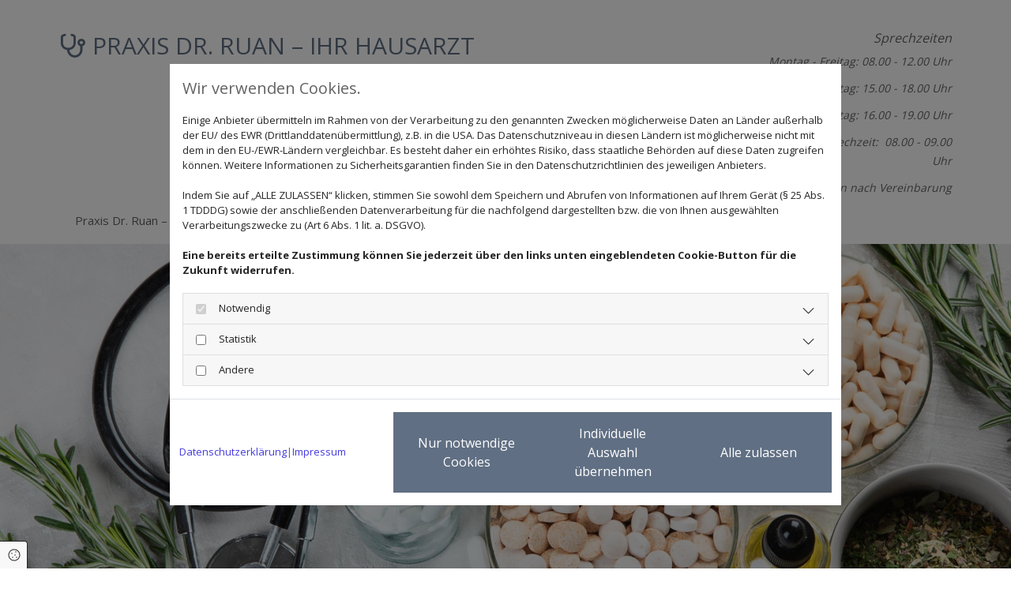

--- FILE ---
content_type: text/html; charset=UTF-8
request_url: https://www.dr-ruan.de/dr-ruan
body_size: 12050
content:
<!DOCTYPE html>
<html lang="de">

<head>
    <meta charset="utf-8">
    <meta name="viewport" content="width=device-width, initial-scale=1, shrink-to-fit=no">
    <script type="application/ld+json">{"@context":"https:\/\/schema.org","@type":"WebPage","name":"Dr. Ruan","dateModified":"2024-07-05T10:51:14+02:00","url":"https:\/\/www.dr-ruan.de\/dr-ruan","description":"Facharzt f\u00fcr Allgemeinmedizin und Experte f\u00fcr Traditionelle Chinesische Medizin, Naturheilverfahren, Chirotherapie, Akupunktur & Haus\u00e4rztliche Versorgung.","keywords":"Dr. Ruan - [company.name]","isPartOf":{"@type":"WebPage","name":"Praxis Dr. Ruan \u2013 Ihr Hausarzt","url":"https:\/\/www.dr-ruan.de"}}</script><meta property="title" content="Ihr Hausarzt in Detmold | Dr. med. Jian Ruan" /><meta name="description" content="Facharzt für Allgemeinmedizin und Experte für Traditionelle Chinesische Medizin, Naturheilverfahren, Chirotherapie, Akupunktur & Hausärztliche Versorgung."/><meta name="keywords" content="Dr. Ruan - Dr. med. Jian Ruan Facharzt für Allgemeinmedizin"/><meta property="og:type" content="website" /><meta property="og:title" content="Ihr Hausarzt in Detmold | Dr. med. Jian Ruan" /><meta property="og:description" content="Facharzt für Allgemeinmedizin und Experte für Traditionelle Chinesische Medizin, Naturheilverfahren, Chirotherapie, Akupunktur & Hausärztliche Versorgung."/><meta name="twitter:card" content="summary" /><link rel="canonical" href="https://www.dr-ruan.de/dr-ruan" /><meta property="og:url" content="https://www.dr-ruan.de/dr-ruan" /><meta name="google-site-verification" content="fQ1Rl2m9TaW-52QehTCHw4PumclCWnK7Zonvx1TCBVw" />
    <title>Ihr Hausarzt in Detmold | Dr. med. Jian Ruan</title>
            <link rel="stylesheet" href="/static/builds/vendor-v2.css?id=69e2847aaa60a35046d2b8ee922cbc1d"/>
            <link rel="stylesheet" href="/static/builds/site.css?id=b93ed29c9e53a8e63a4dafa897e8654e"/>
                <link rel="Shortcut Icon" type="image/x-icon" href="https://assets.coco-online.de/44961720169469-mGCAjrah/favicon.png"/>
        <link rel="dns-prefetch" href="https://assets.coco-online.de">
    <link rel="preconnect" href="https://assets.coco-online.de" crossorigin>
    <style>
        @font-face { font-family: 'Open Sans'; font-style: normal; font-weight: 400; font-stretch: 100%; font-display: swap; src: url(/assets/static/fonts/open-sans/3fd9641d66480d1544a6698696362d68.woff2) format('woff2'); unicode-range: U+0460-052F, U+1C80-1C88, U+20B4, U+2DE0-2DFF, U+A640-A69F, U+FE2E-FE2F; } @font-face { font-family: 'Open Sans'; font-style: normal; font-weight: 400; font-stretch: 100%; font-display: swap; src: url(/assets/static/fonts/open-sans/ce0ce25f5e664d2e3bdbada5cdb5bb00.woff2) format('woff2'); unicode-range: U+0301, U+0400-045F, U+0490-0491, U+04B0-04B1, U+2116; } @font-face { font-family: 'Open Sans'; font-style: normal; font-weight: 400; font-stretch: 100%; font-display: swap; src: url(/assets/static/fonts/open-sans/e912872f5f50091014121901bb1d5b7d.woff2) format('woff2'); unicode-range: U+1F00-1FFF; } @font-face { font-family: 'Open Sans'; font-style: normal; font-weight: 400; font-stretch: 100%; font-display: swap; src: url(/assets/static/fonts/open-sans/7c2116e6ddf006838f14ea54e74bfbd6.woff2) format('woff2'); unicode-range: U+0370-03FF; } @font-face { font-family: 'Open Sans'; font-style: normal; font-weight: 400; font-stretch: 100%; font-display: swap; src: url(/assets/static/fonts/open-sans/7e2136113e38e6e9470ac64a5c167510.woff2) format('woff2'); unicode-range: U+0590-05FF, U+200C-2010, U+20AA, U+25CC, U+FB1D-FB4F; } @font-face { font-family: 'Open Sans'; font-style: normal; font-weight: 400; font-stretch: 100%; font-display: swap; src: url(/assets/static/fonts/open-sans/f4f1f72a28b25a65a08dbcddde604a60.woff2) format('woff2'); unicode-range: U+0302-0303, U+0305, U+0307-0308, U+0330, U+0391-03A1, U+03A3-03A9, U+03B1-03C9, U+03D1, U+03D5-03D6, U+03F0-03F1, U+03F4-03F5, U+2034-2037, U+2057, U+20D0-20DC, U+20E1, U+20E5-20EF, U+2102, U+210A-210E, U+2110-2112, U+2115, U+2119-211D, U+2124, U+2128, U+212C-212D, U+212F-2131, U+2133-2138, U+213C-2140, U+2145-2149, U+2190, U+2192, U+2194-21AE, U+21B0-21E5, U+21F1-21F2, U+21F4-2211, U+2213-2214, U+2216-22FF, U+2308-230B, U+2310, U+2319, U+231C-2321, U+2336-237A, U+237C, U+2395, U+239B-23B6, U+23D0, U+23DC-23E1, U+2474-2475, U+25AF, U+25B3, U+25B7, U+25BD, U+25C1, U+25CA, U+25CC, U+25FB, U+266D-266F, U+27C0-27FF, U+2900-2AFF, U+2B0E-2B11, U+2B30-2B4C, U+2BFE, U+FF5B, U+FF5D, U+1D400-1D7FF, U+1EE00-1EEFF; } @font-face { font-family: 'Open Sans'; font-style: normal; font-weight: 400; font-stretch: 100%; font-display: swap; src: url(/assets/static/fonts/open-sans/261a002a08bf9fae68ed3c935db798a4.woff2) format('woff2'); unicode-range: U+0001-000C, U+000E-001F, U+007F-009F, U+20DD-20E0, U+20E2-20E4, U+2150-218F, U+2190, U+2192, U+2194-2199, U+21AF, U+21E6-21F0, U+21F3, U+2218-2219, U+2299, U+22C4-22C6, U+2300-243F, U+2440-244A, U+2460-24FF, U+25A0-27BF, U+2800-28FF, U+2921-2922, U+2981, U+29BF, U+29EB, U+2B00-2BFF, U+4DC0-4DFF, U+FFF9-FFFB, U+10140-1018E, U+10190-1019C, U+101A0, U+101D0-101FD, U+102E0-102FB, U+10E60-10E7E, U+1D2E0-1D37F, U+1F000-1F0FF, U+1F100-1F10C, U+1F110-1F16C, U+1F170-1F190, U+1F19B-1F1AC, U+1F30D-1F30F, U+1F315, U+1F31C, U+1F31E, U+1F320-1F32C, U+1F336, U+1F378, U+1F37D, U+1F382, U+1F393-1F39F, U+1F3A7-1F3A8, U+1F3AC-1F3AF, U+1F3C2, U+1F3C4-1F3C6, U+1F3CA-1F3CE, U+1F3D4-1F3E0, U+1F3ED, U+1F3F1-1F3F3, U+1F3F5-1F3F7, U+1F408, U+1F415, U+1F41F, U+1F426, U+1F43F, U+1F441-1F442, U+1F444, U+1F446-1F449, U+1F44C-1F44E, U+1F453, U+1F46A, U+1F47D, U+1F4A3, U+1F4B0, U+1F4B3, U+1F4B9, U+1F4BB, U+1F4BF, U+1F4C8-1F4CB, U+1F4D6, U+1F4DA, U+1F4DF, U+1F4E3-1F4E6, U+1F4EA-1F4ED, U+1F4F7, U+1F4F9-1F4FB, U+1F4FD-1F4FE, U+1F503, U+1F507-1F50B, U+1F50D, U+1F512-1F513, U+1F53E-1F54A, U+1F54F-1F579, U+1F57B-1F594, U+1F597-1F5A3, U+1F5A5-1F5FA, U+1F610, U+1F650-1F67F, U+1F687, U+1F68D, U+1F691, U+1F694, U+1F698, U+1F6AD, U+1F6B2, U+1F6B9-1F6BA, U+1F6BC, U+1F6C6-1F6CB, U+1F6CD-1F6CF, U+1F6D3-1F6D7, U+1F6E0-1F6EA, U+1F6F0-1F6F3, U+1F6F7-1F6FC, U+1F700-1F7FF, U+1F800-1F80B, U+1F810-1F847, U+1F850-1F859, U+1F860-1F887, U+1F890-1F8AD, U+1F8B0-1F8B1, U+1F93B, U+1F946, U+1F984, U+1F996, U+1F9E9, U+1FA00-1FA6F, U+1FA70-1FA74, U+1FA78-1FA7A, U+1FA80-1FA86, U+1FA90-1FAA8, U+1FAB0-1FAB6, U+1FAC0-1FAC2, U+1FAD0-1FAD6, U+1FB00-1FBFF; } @font-face { font-family: 'Open Sans'; font-style: normal; font-weight: 400; font-stretch: 100%; font-display: swap; src: url(/assets/static/fonts/open-sans/9181a47634f0efdfa9a859daa3b30434.woff2) format('woff2'); unicode-range: U+0102-0103, U+0110-0111, U+0128-0129, U+0168-0169, U+01A0-01A1, U+01AF-01B0, U+0300-0301, U+0303-0304, U+0308-0309, U+0323, U+0329, U+1EA0-1EF9, U+20AB; } @font-face { font-family: 'Open Sans'; font-style: normal; font-weight: 400; font-stretch: 100%; font-display: swap; src: url(/assets/static/fonts/open-sans/9d4a257014c53f0cb1e957ca760075e2.woff2) format('woff2'); unicode-range: U+0100-02AF, U+0304, U+0308, U+0329, U+1E00-1E9F, U+1EF2-1EFF, U+2020, U+20A0-20AB, U+20AD-20CF, U+2113, U+2C60-2C7F, U+A720-A7FF; } @font-face { font-family: 'Open Sans'; font-style: normal; font-weight: 400; font-stretch: 100%; font-display: swap; src: url(/assets/static/fonts/open-sans/d465f9ec03dea2fe3b0446c8dac17729.woff2) format('woff2'); unicode-range: U+0000-00FF, U+0131, U+0152-0153, U+02BB-02BC, U+02C6, U+02DA, U+02DC, U+0304, U+0308, U+0329, U+2000-206F, U+2074, U+20AC, U+2122, U+2191, U+2193, U+2212, U+2215, U+FEFF, U+FFFD; }  @font-face { font-family: 'Open Sans'; font-style: normal; font-weight: 700; font-stretch: 100%; font-display: swap; src: url(/assets/static/fonts/open-sans/3fd9641d66480d1544a6698696362d68.woff2) format('woff2'); unicode-range: U+0460-052F, U+1C80-1C88, U+20B4, U+2DE0-2DFF, U+A640-A69F, U+FE2E-FE2F; } @font-face { font-family: 'Open Sans'; font-style: normal; font-weight: 700; font-stretch: 100%; font-display: swap; src: url(/assets/static/fonts/open-sans/ce0ce25f5e664d2e3bdbada5cdb5bb00.woff2) format('woff2'); unicode-range: U+0301, U+0400-045F, U+0490-0491, U+04B0-04B1, U+2116; } @font-face { font-family: 'Open Sans'; font-style: normal; font-weight: 700; font-stretch: 100%; font-display: swap; src: url(/assets/static/fonts/open-sans/e912872f5f50091014121901bb1d5b7d.woff2) format('woff2'); unicode-range: U+1F00-1FFF; } @font-face { font-family: 'Open Sans'; font-style: normal; font-weight: 700; font-stretch: 100%; font-display: swap; src: url(/assets/static/fonts/open-sans/7c2116e6ddf006838f14ea54e74bfbd6.woff2) format('woff2'); unicode-range: U+0370-03FF; } @font-face { font-family: 'Open Sans'; font-style: normal; font-weight: 700; font-stretch: 100%; font-display: swap; src: url(/assets/static/fonts/open-sans/7e2136113e38e6e9470ac64a5c167510.woff2) format('woff2'); unicode-range: U+0590-05FF, U+200C-2010, U+20AA, U+25CC, U+FB1D-FB4F; } @font-face { font-family: 'Open Sans'; font-style: normal; font-weight: 700; font-stretch: 100%; font-display: swap; src: url(/assets/static/fonts/open-sans/f4f1f72a28b25a65a08dbcddde604a60.woff2) format('woff2'); unicode-range: U+0302-0303, U+0305, U+0307-0308, U+0330, U+0391-03A1, U+03A3-03A9, U+03B1-03C9, U+03D1, U+03D5-03D6, U+03F0-03F1, U+03F4-03F5, U+2034-2037, U+2057, U+20D0-20DC, U+20E1, U+20E5-20EF, U+2102, U+210A-210E, U+2110-2112, U+2115, U+2119-211D, U+2124, U+2128, U+212C-212D, U+212F-2131, U+2133-2138, U+213C-2140, U+2145-2149, U+2190, U+2192, U+2194-21AE, U+21B0-21E5, U+21F1-21F2, U+21F4-2211, U+2213-2214, U+2216-22FF, U+2308-230B, U+2310, U+2319, U+231C-2321, U+2336-237A, U+237C, U+2395, U+239B-23B6, U+23D0, U+23DC-23E1, U+2474-2475, U+25AF, U+25B3, U+25B7, U+25BD, U+25C1, U+25CA, U+25CC, U+25FB, U+266D-266F, U+27C0-27FF, U+2900-2AFF, U+2B0E-2B11, U+2B30-2B4C, U+2BFE, U+FF5B, U+FF5D, U+1D400-1D7FF, U+1EE00-1EEFF; } @font-face { font-family: 'Open Sans'; font-style: normal; font-weight: 700; font-stretch: 100%; font-display: swap; src: url(/assets/static/fonts/open-sans/261a002a08bf9fae68ed3c935db798a4.woff2) format('woff2'); unicode-range: U+0001-000C, U+000E-001F, U+007F-009F, U+20DD-20E0, U+20E2-20E4, U+2150-218F, U+2190, U+2192, U+2194-2199, U+21AF, U+21E6-21F0, U+21F3, U+2218-2219, U+2299, U+22C4-22C6, U+2300-243F, U+2440-244A, U+2460-24FF, U+25A0-27BF, U+2800-28FF, U+2921-2922, U+2981, U+29BF, U+29EB, U+2B00-2BFF, U+4DC0-4DFF, U+FFF9-FFFB, U+10140-1018E, U+10190-1019C, U+101A0, U+101D0-101FD, U+102E0-102FB, U+10E60-10E7E, U+1D2E0-1D37F, U+1F000-1F0FF, U+1F100-1F10C, U+1F110-1F16C, U+1F170-1F190, U+1F19B-1F1AC, U+1F30D-1F30F, U+1F315, U+1F31C, U+1F31E, U+1F320-1F32C, U+1F336, U+1F378, U+1F37D, U+1F382, U+1F393-1F39F, U+1F3A7-1F3A8, U+1F3AC-1F3AF, U+1F3C2, U+1F3C4-1F3C6, U+1F3CA-1F3CE, U+1F3D4-1F3E0, U+1F3ED, U+1F3F1-1F3F3, U+1F3F5-1F3F7, U+1F408, U+1F415, U+1F41F, U+1F426, U+1F43F, U+1F441-1F442, U+1F444, U+1F446-1F449, U+1F44C-1F44E, U+1F453, U+1F46A, U+1F47D, U+1F4A3, U+1F4B0, U+1F4B3, U+1F4B9, U+1F4BB, U+1F4BF, U+1F4C8-1F4CB, U+1F4D6, U+1F4DA, U+1F4DF, U+1F4E3-1F4E6, U+1F4EA-1F4ED, U+1F4F7, U+1F4F9-1F4FB, U+1F4FD-1F4FE, U+1F503, U+1F507-1F50B, U+1F50D, U+1F512-1F513, U+1F53E-1F54A, U+1F54F-1F579, U+1F57B-1F594, U+1F597-1F5A3, U+1F5A5-1F5FA, U+1F610, U+1F650-1F67F, U+1F687, U+1F68D, U+1F691, U+1F694, U+1F698, U+1F6AD, U+1F6B2, U+1F6B9-1F6BA, U+1F6BC, U+1F6C6-1F6CB, U+1F6CD-1F6CF, U+1F6D3-1F6D7, U+1F6E0-1F6EA, U+1F6F0-1F6F3, U+1F6F7-1F6FC, U+1F700-1F7FF, U+1F800-1F80B, U+1F810-1F847, U+1F850-1F859, U+1F860-1F887, U+1F890-1F8AD, U+1F8B0-1F8B1, U+1F93B, U+1F946, U+1F984, U+1F996, U+1F9E9, U+1FA00-1FA6F, U+1FA70-1FA74, U+1FA78-1FA7A, U+1FA80-1FA86, U+1FA90-1FAA8, U+1FAB0-1FAB6, U+1FAC0-1FAC2, U+1FAD0-1FAD6, U+1FB00-1FBFF; } @font-face { font-family: 'Open Sans'; font-style: normal; font-weight: 700; font-stretch: 100%; font-display: swap; src: url(/assets/static/fonts/open-sans/9181a47634f0efdfa9a859daa3b30434.woff2) format('woff2'); unicode-range: U+0102-0103, U+0110-0111, U+0128-0129, U+0168-0169, U+01A0-01A1, U+01AF-01B0, U+0300-0301, U+0303-0304, U+0308-0309, U+0323, U+0329, U+1EA0-1EF9, U+20AB; } @font-face { font-family: 'Open Sans'; font-style: normal; font-weight: 700; font-stretch: 100%; font-display: swap; src: url(/assets/static/fonts/open-sans/9d4a257014c53f0cb1e957ca760075e2.woff2) format('woff2'); unicode-range: U+0100-02AF, U+0304, U+0308, U+0329, U+1E00-1E9F, U+1EF2-1EFF, U+2020, U+20A0-20AB, U+20AD-20CF, U+2113, U+2C60-2C7F, U+A720-A7FF; } @font-face { font-family: 'Open Sans'; font-style: normal; font-weight: 700; font-stretch: 100%; font-display: swap; src: url(/assets/static/fonts/open-sans/d465f9ec03dea2fe3b0446c8dac17729.woff2) format('woff2'); unicode-range: U+0000-00FF, U+0131, U+0152-0153, U+02BB-02BC, U+02C6, U+02DA, U+02DC, U+0304, U+0308, U+0329, U+2000-206F, U+2074, U+20AC, U+2122, U+2191, U+2193, U+2212, U+2215, U+FEFF, U+FFFD; }   :root { --secondary-color: #ffffff; --secondary-color-rgb-values: 255, 255, 255; --background-color: #f8f8f8; --font-color: #252525;} .headline {font-size: 30px; line-height: 1.2em; margin-bottom: 20px; color: #606f83;}  .headline a:hover {text-decoration: underline;}  .nav .nav-item .nav-link {transition: all 0.25s ease-in 0s; font-size: 15px; color: #636363; padding-top: 20px; padding-right: 20px; padding-bottom: 20px; padding-left: 20px;}  .nav .navbar-toggler {font-size: 30px; color: rgb(69, 69, 69);}  .nav .sublevel > .nav-item > .nav-link {font-size: 14px; background-color: rgb(255, 255, 255);}  .nav .sublevel > .nav-item > .nav-link:hover {background-color: rgb(234, 234, 234);}  .nav nav > ul > li > ul li.active a {background-color: rgb(234, 234, 234);}  .nav .nav-item .nav-link:hover {color: #fff;}  .nav .navbar-nav .active > .nav-link {color: #fff; background-color: #919eaf;}  .nav .navbar-nav > .nav-item > .nav-link:hover {background-color: #919eaf;}  .subtitle {font-size: 26px; line-height: 1.2em; margin-bottom: 20px; color: #919eaf;}  .preamble {line-height: 1em; text-align: right;}  .bodytext {line-height: 1.9em; margin-bottom: 5px;}  .bodytext a {color: #606f83; text-decoration: underline;}  .bodytext a:hover {text-decoration: underline;}  .smalltext {line-height: 1.2em; letter-spacing: 0em; font-size: 11px; margin-bottom: 5px;}  body p {margin-bottom: 0;} body {color: #636363; font-family: Open Sans; line-height: 1.2em; background-color: rgb(255, 255, 255);}  body a {text-decoration: none; color: rgb(68, 58, 223);}  body a:hover {text-decoration: underline;}  .site-container {padding-left: 0px; padding-right: 0px;}  .btn.btn-default {border-radius: 3px; border-width: 0px; color: #fff; background-color: #606f83; padding-top: 15px; padding-right: 25px; padding-bottom: 15px; padding-left: 25px; border-top-left-radius: 0px; border-top-right-radius: 0px; border-bottom-left-radius: 0px; border-bottom-right-radius: 0px;}  .btn.btn-default:hover {background-color: #919eaf;}  .btn .fa {margin-right: 6px;}  .form .label {padding-bottom: 0px; margin-bottom: 10px;}  .form .form-check-label {margin-left: 0px; margin-right: 20px; line-height: 1.6em; font-size: 14px;}  .form .form-control {border-radius: 3px; border-width: 1px; border-color: rgb(204, 204, 204); color: rgb(69, 69, 69); font-size: 14px; padding-top: 10px; padding-right: 10px; padding-bottom: 10px; padding-left: 10px; margin-top: 0px; margin-bottom: 20px;}  .form .form-submit {margin-top: 20px;}  .form .form-check-label a {color: #606f83;}  .form .form-check-label a:hover {color: #919eaf;}  .form .form input[type=submit]:hover {background-color: #919eaf;} .form {padding-top: 0px; padding-right: 0px; padding-bottom: 0px; padding-left: 0px;}  .gallery {margin-bottom: 40px;}  .row {padding-bottom: 60px;}  .col {padding-left: 20px; padding-right: 20px;}  .smallsubtitle {font-size: 20px; line-height: 1.2em; margin-bottom: 20px; color: #606f83;}  .spottext {font-size: 63px; color: rgb(255, 255, 255); line-height: 1.2em; text-align: center; margin-bottom: 20px;}  .footertext {font-size: 12px; line-height: 1.6em; margin-bottom: 5px;}  .footertext a {color: #636363;}  .companyname {font-size: 30px; text-align: left; line-height: 1.2em; color: #606f83; text-transform: uppercase;}  .companyname a {color: #606f83;}  .smallspottext {line-height: 1.5em; color: rgb(255, 255, 255); text-align: center; font-size: 22px; margin-bottom: 5px;}  .locale {text-align: right;}  .locale ul li a {transition: all 0.25s ease-in 0s; color: rgb(255, 255, 255);}  .locale ul li {background-color: rgb(69, 69, 69); padding-top: 5px; padding-right: 15px; padding-bottom: 5px; padding-left: 15px;}  .btn.button2 {font-size: 21px; border-width: 2px; line-height: 1em; margin-bottom: 40px; border-radius: 3px; color: rgb(255, 255, 255); border-color: rgb(255, 255, 255); display: table; margin-left: auto; margin-right: auto; padding-top: 20px; padding-right: 30px; padding-bottom: 20px; padding-left: 30px;}  .btn.button2:hover {border-color: rgba(255, 255, 255, 0.498039);}  .hr {display: table; margin-left: auto; margin-right: auto; border-top-width: 1px; border-color: #d0d0d0; width: 100%;}  .socialmedia {text-align: right; font-size: 19px;}  .socialmedia li {margin-left: 10px; margin-bottom: 10px;}  .paymenticons li {margin-left: 5px; margin-bottom: 5px; padding-bottom: 40px;}  .linklist {margin-bottom: 0px; margin-top: 0px; padding-left: 0px;}  .list.linklist .list-item {margin-bottom: 1px; background-color: rgb(242, 242, 242); padding-top: 10px; padding-right: 10px; padding-bottom: 10px; padding-left: 10px; align-items: center;}  .list.linklist .list-item .list-icon {height: auto;}  .list.linklist .list-title {font-size: 30px; line-height: 1.2em; margin-bottom: 20px; color: #606f83;}  .breadcrumb li a {margin-bottom: 10px; margin-left: 10px; margin-right: 10px;}  .custom10 {text-align: right; font-size: 14px; line-height: 1.75em; padding-top: 10px;}  .list p.list-item .list-text {font-size: 16px;}  .list p.list-item .list-icon {color: #606f83; height: 31px; margin-top: 0px; margin-bottom: 0px; margin-right: 7px;}  .list .btn-list {border-radius: 0; border: none;}  .list .list-item-subtext {line-height: 1.2em; letter-spacing: 0em; font-size: 11px; margin-bottom: 5px;}  .accordion .accordion-btn {font-size: 16px; line-height: 1em; color: #fff; background-color: rgba(96, 111, 131, 0.7); padding-left: 20px; padding-top: 20px; padding-bottom: 20px; padding-right: 20px;}  .accordion .accordion-btn:hover {background-color: #606f83;}  .accordion .card-body {margin-top: 20px; margin-bottom: 20px;}  .quick-link-nav .link-icon {width: 30px;}  .popup-modal .popup-title {font-size: 30px; line-height: 1.2em; margin-bottom: 20px; color: #606f83;}  .popup-modal .btn.btn-default {display: table;}  #ro6687b4035b861 {background-position: 50% 100%; background-repeat: no-repeat; padding-top: 40px; padding-bottom: 0px;}  #mo6687b4035b6de {margin-bottom: 0px;}  #ro6687b4035c5ed {padding-bottom: 0px;}  #content {background-position: 50% 0%; background-repeat: repeat-y;}  #ro6687b40387e9e {padding-top: 50px; padding-bottom: 50px; background-color: rgb(242, 242, 242); border-color: #636363; border-top-width: 1px;}  #mo6687b4035ca58 {margin-bottom: 30px;}  #mo6687b4035cae8 {margin-bottom: 30px;}  #mo6687b4035ccc6 {margin-bottom: 30px;}  #mo6687b40387d78 {height: 165px;}  #ro6687b402e8f54 {padding-top: 250px; padding-bottom: 250px; background-color: rgba(0, 0, 0, 0.45098); background-position: 50% 100%; background-size: cover;}  #ro6687b402e91ba {border-color: #d0d0d0; padding-top: 60px;}  #ro6687b402e9495 {padding-bottom: 10px;}  @media only screen and (max-width:1023px) {.nav .nav-item .nav-link {font-size: 14px; padding-left: 15px; padding-top: 15px; padding-bottom: 15px; padding-right: 15px;}  .col {padding-left: 15px; padding-right: 15px;}  .row {padding-bottom: 60px;}  .custom1 {line-height: 1.2em;}  .headline {font-size: 28px; line-height: 1.45em;}  .subtitle {font-size: 24px;}  .preamble {font-size: 14px;}  .smalltext {font-size: 12px;}  .spottext {font-size: 50px;}  .smallspottext {font-size: 18px;}  .companyname {font-size: 26px;}  .footertext {font-size: 12px;}  .custom10 {font-size: 13px;}  #ro6687b4035b861 {padding-bottom: 30px;}  #co6687b4035b75b {padding-bottom: 0px;}  #co6687b4035b84c {padding-left: 0px; padding-top: 12px; padding-bottom: 0px;}  #content {margin-bottom: 0px; margin-top: 0px;}  #ro6687b402e8f54 {padding-top: 180px; padding-bottom: 180px;} } @media only screen and (max-width:576px) {.nav .nav-item .nav-link {font-size: 15px; color: #fff; background-color: #606f83;}  .nav .navbar-nav .active > .nav-link {font-weight: 400; background-color: #606f83;}  .nav .sublevel > .nav-item > .nav-link {font-size: 15px; background-color: rgba(255, 255, 255, 0); padding-right: 10px; padding-left: 10px;}  .nav .navbar-toggler {font-size: 25px; color: #606f83;}  .nav .navbar-nav {justify-content: right;} .nav.menu-opened .navbar-nav {background-color: #606f83;}  .headline {font-size: 24px;}  .subtitle {font-size: 22px;}  .preamble {text-align: left;}  .bodytext {font-size: 15px; line-height: 2.1em;}  .col {padding-left: 15px; padding-right: 15px;}  .row {padding-bottom: 40px;}  .form .form-check-label {margin-right: 10px; margin-bottom: 10px;} .form {margin-bottom: 20px; padding-top: 0px; padding-right: 0px; padding-bottom: 0px; padding-left: 0px;}  .gallery {margin-bottom: 0px;}  .map {margin-bottom: 0px;}  .spottext {font-size: 39px;}  .smallsubtitle {font-size: 18px;}  .smallspottext {font-size: 20px;}  .companyname {line-height: 1.45em;}  .btn.button2 {margin-bottom: 20px;}  .socialmedia {text-align: center; font-size: 22px;}  .socialmedia li a {width: 45px; height: 45px;}  .socialmedia li {margin-left: 5px; margin-right: 5px;}  .custom10 {text-align: left;}  .list p.list-item .list-text {font-size: 15px;}  #ro6687b4035b69d {background-color: #606f83; padding-bottom: 0px;}  #mo6687b4035b5cc {margin-left: auto; margin-right: auto; display: table;}  #ro6687b4035b861 {padding-top: 30px; padding-bottom: 0px;}  #mo6687b4035b6de {padding-top: 5px;}  #co6687b4035b84c {padding-top: 0px; padding-left: 15px;}  #mo6687b4035b77b {margin-top: 30px;}  #ro6687b4035c5ed {padding-bottom: 30px;}  #ro6687b40387e9e {padding-bottom: 40px; padding-top: 40px;}  #co6687b4035cc4c {margin-left: 0px; margin-bottom: 30px; margin-right: 0px;}  #mo6687b4035ca58 {margin-top: 0px; margin-right: 0px; margin-bottom: 0px; margin-left: 0px;}  #co6687b4035cd7d {margin-left: 0px; margin-bottom: 30px; margin-right: 0px;}  #ro6687b402e8f54 {padding-top: 100px; padding-bottom: 100px;}  #ro6687b402e91ba {padding-top: 40px;}  #co6687b402e91a6 {margin-left: 0px; margin-right: 0px; margin-top: 40px;}  #co6687b402e93b8 {margin-left: 0px; margin-top: 40px; margin-right: 0px;}  #co6687b402e96bd {margin-left: 0px; margin-top: 40px; margin-right: 0px;} }#ro6687b402e8f54 {background-image: url(https://assets.coco-online.de/44961720169469-CPcXZrIK/01-header_full_w.jpg)} @media only screen and (max-width:1023px) {#ro6687b402e8f54 {background-image: url(https://assets.coco-online.de/44961720169469-CPcXZrIK/01-header_large_w.jpg)} #ro6687b402e8f54.has-bg-video > video {display: none;} }@media only screen and (max-width:576px) {#ro6687b402e8f54 {background-image: url(https://assets.coco-online.de/44961720169469-CPcXZrIK/01-header_small_w.jpg)} #ro6687b402e8f54.has-bg-video > video {display: none;} } .bodytext {
  -moz-hyphens: auto;
   -o-hyphens: auto;
   -webkit-hyphens: auto;
   -ms-hyphens: auto;
   hyphens: auto;
}
p {
  word-wrap:break-word;
}
 
    </style>
</head>

<body id="page-30934"
      class=" ">

<div class="container-fluid site-container">
    <div id="main-container" class="row main-row">
        <div class="col main-col">
                            <header
                    data-overlap-threshold="auto"
                    class=" nav-only">
                                            <div class="container">
            <div class="row row-col-fixed d-none-lg d-none-md" id="ro6687b4035b69d">
                                    <div class="col-stack-fixed">
                                                                            <div id="co6687b4035b687" class="col col-sm-12 ">
            <a role="button" class="module btn btn-default" title="05231/602270" id="mo6687b4035b5cc" href="tel:05231/602270" target="_blank"><i class="fa fa-phone"></i> 05231/602270</a>
                </div>
                                                                    </div>
                            </div>
        </div>
                                                <div class="container">
            <div class="row row-col-fixed" id="ro6687b4035b861">
                                    <div class="col-stack-fixed">
                                                                            <div id="co6687b4035b75b" class="col col-lg-9 col-md-8 col-sm-12 ">
            <div id="mo6687b4035b6de" class="module text "><p class="companyname"><a href="/praxis-dr-ruan"><span class="far fa-stethoscope"></span> PRAXIS DR. RUAN – IHR HAUSARZT</a></p></div>
                </div>
                                                    <div id="co6687b4035b84c" class="col col-lg-3 col-md-4 col-sm-12 ">
            <div id="mo6687b4035b77b" class="module text "><p class="preamble"><span style="font-style: italic;">Sprechzeiten</span></p></div>
                <div id="mo6687b4035b7ee" class="module text "><p class="custom10"><span style="font-style: italic;">Montag - Freitag: 08.00 - 12.00 Uhr </span></p><p class="custom10"><span style="font-style: italic;">Montag &amp; Dienstag: 15.00 - 18.00 Uhr </span></p><p class="custom10"><span style="font-style: italic;">Donnerstag: 16.00 - 19.00 Uhr</span></p><p class="custom10"><span style="font-style: italic;">Täglich Notsprechzeit:&nbsp; 08.00 - 09.00 Uhr</span></p><p class="custom10"><span style="font-style: italic;">Termin nach Vereinbarung</span></p></div>
                </div>
                                                                    </div>
                            </div>
        </div>
                                                <div class="container">
            <div class="row row-col-fixed" id="ro6687b4035c5ed">
                                    <div class="col-stack-fixed">
                                                                            <div id="co6687b4035c5d8" class="col col-sm-12 ">
            <nav  aria-label="Hauptmenü" id="mo6687b4035c534" class="module nav nav direction-right mobile_md mobile_sm has-items-arrow"><button class="navbar-toggler" type="button" aria-label="Toggle navigation"><i class="fa fa-bars"></i></button><ul class="nav-menu navbar-nav"><li class="close-mobile-nav" aria-hidden="true" role="button" tabindex="-1"><i class="fa fa-times"></i></li><li class="nav-item "><a title="Praxis Dr. Ruan – Ihr Hausarzt" class="nav-link" href="/"><span class="nav-label pos-none"><span class="text">Praxis Dr. Ruan – Ihr Hausarzt</span></span></a></li><li class="nav-item active"><a title="Dr. Ruan" class="nav-link" href="/dr-ruan"><span class="nav-label pos-none"><span class="text">Dr. Ruan</span></span></a></li><li class="nav-item "><a title="Dr. Verlohren" class="nav-link" href="/dr-verlohren"><span class="nav-label pos-none"><span class="text">Dr. Verlohren</span></span></a></li><li class="nav-item "><a title="H. W. Zimmer" class="nav-link" href="/h-w-zimmer"><span class="nav-label pos-none"><span class="text">H. W. Zimmer</span></span></a></li><li class="nav-item "><a title="Kontakt" class="nav-link" href="/kontakt"><span class="nav-label pos-none"><span class="text">Kontakt</span></span></a></li></ul></nav>
                </div>
                                                                    </div>
                            </div>
        </div>
                                        </header>
                                        <div class="container-fluid">
            <div class="row content-row" id="content">
                                                                    <div id="dc6687b4035ca1c" class="col col-sm-12">
            <div class="container">
            <div class="row has-bg row-col-fixed" id="ro6687b402e8f54">
                                    <div class="col-stack-fixed">
                                                                            <div id="co6687b402e8f27" class="col col-sm-12 ">
            </div>
                                                                    </div>
                            </div>
        </div>
                <div class="container">
            <div class="row row-col-fixed" id="ro6687b402e91ba">
                                    <div class="col-stack-fixed">
                                                                            <div id="co6687b402e9056" class="col col-sm-12 col-lg-3 col-md-3 ">
            <img src="https://assets.coco-online.de/44961720169470-hNx6fGq5/dr-jian-ruan.jpg" width="567" height="850" alt="" id="mo6687b402e8f91" srcset="https://assets.coco-online.de/44961720169470-hNx6fGq5/dr-jian-ruan_small_w.jpg 512w, https://assets.coco-online.de/44961720169470-hNx6fGq5/dr-jian-ruan_medium_w.jpg 768w" class="module image image" />
                </div>
                                                    <div id="co6687b402e91a6" class="col col-sm-12 col-lg-9 col-md-9 ">
            <div id="mo6687b402e9079" class="module text "><h1 class="headline">Dr. med. Jian Ruan</h1></div>
                <div id="mo6687b402e90eb" class="module text "><h2 class="subtitle">Ihr Hausarzt in Detmold stellt sich vor</h2></div>
                <div id="mo6687b402e914d" class="module text "><p class="bodytext">Als Facharzt für Allgemeinmedizin und anerkannter Experte für Traditionelle Chinesische Medizin (TCM), Naturheilverfahren sowie Chirotherapie, Akupunktur und Hausärztliche Versorgung steht Ihnen Dr. med. Jian Ruan gerne als Hausarzt zur Seite.</p></div>
                </div>
                                                                    </div>
                            </div>
        </div>
                <div class="container">
            <div class="row row-col-fixed" id="ro6687b402e9293">
                                    <div class="col-stack-fixed">
                                                                            <div id="co6687b402e928b" class="col col-sm-12 ">
            <div id="mo6687b402e91d8" class="module text "><h2 class="subtitle">Werdegang von Dr. med. Jian Ruan</h2></div>
                <div id="mo6687b402e9238" class="module text "><p class="bodytext">Nach Beendigung seines Studiums 1987 in Shanghai arbeitete Herr Dr. Ruan in den Gebieten Innere Medizin und Traditionelle Chinesische Medizin. Anfang 1990 kam er nach Deutschland, um seine berufliche Weiterbildung fortzusetzen. Hier absolvierte er 1999 ein komplettes Medizinstudium in Essen nach deutschem Standard mit Staatsexamen und Promotion.<br><br>Seine in China gesammelte Berufserfahrung auf dem Gebiet der Traditionellen Chinesischen Medizin konnte er als Akupunkteur und Dozent für TCM in verschiedenen Arztpraxen und Kliniken einsetzen.<br><br>Ab dem Jahr 2001 hat er ein ambulantes Zentrum für Traditionelle Chinesische Medizin in der Rose Klinik Horn-Bad Meinberg aufgebaut - mit guter Patientenresonanz.<br><br>Im Februar 2004 gründete er zusammen mit Herrn Dr. med. Gerd Verlohren, Chefarzt der orthopädischen Abteilung der Rose Klinik, die Fachklinik für Traditionelle Chinesische Medizin Horn-Bad Meinberg. Diese staatlich anerkannte Fachklinik verfügt über 25 Betten und bietet ambulante und stationäre Behandlungsmöglichkeiten.<br><br>Als Hausarzt niedergelassen hat er sich im Jahre 2006.</p></div>
                </div>
                                                                    </div>
                            </div>
        </div>
                <div class="container">
            <div class="row row-col-fixed" id="ro6687b402e93c3">
                                    <div class="col-stack-fixed">
                                                                            <div id="co6687b402e932a" class="col col-md-6 col-lg-6 col-sm-12 ">
            <img src="https://assets.coco-online.de/44961720169473-GNgOimb4/01-behandlung-dr-jian-ruan.jpg" width="900" height="583" alt="" id="mo6687b402e92b8" srcset="https://assets.coco-online.de/44961720169473-GNgOimb4/01-behandlung-dr-jian-ruan_small_w.jpg 512w, https://assets.coco-online.de/44961720169473-GNgOimb4/01-behandlung-dr-jian-ruan_medium_w.jpg 768w, https://assets.coco-online.de/44961720169473-GNgOimb4/01-behandlung-dr-jian-ruan_large_w.jpg 1512w" class="module image image" loading="lazy" decoding="async" />
                </div>
                                                    <div id="co6687b402e93b8" class="col col-md-6 col-lg-6 col-sm-12 ">
            <img src="https://assets.coco-online.de/44961720169473-oCOrlmBY/02-behandlung-dr-jian-ruan.jpg" width="900" height="583" alt="" id="mo6687b402e934c" srcset="https://assets.coco-online.de/44961720169473-oCOrlmBY/02-behandlung-dr-jian-ruan_small_w.jpg 512w, https://assets.coco-online.de/44961720169473-oCOrlmBY/02-behandlung-dr-jian-ruan_medium_w.jpg 768w, https://assets.coco-online.de/44961720169473-oCOrlmBY/02-behandlung-dr-jian-ruan_large_w.jpg 1512w" class="module image image" loading="lazy" decoding="async" />
                </div>
                                                                    </div>
                            </div>
        </div>
                <div class="container">
            <div class="row row-col-fixed" id="ro6687b402e941b">
                                    <div class="col-stack-fixed">
                                                                            <div id="co6687b402e9413" class="col col-sm-12 ">
            <div aria-hidden="true" id="mo6687b402e93d9" class="module hr"></div>
                </div>
                                                                    </div>
                            </div>
        </div>
                <div class="container">
            <div class="row row-col-fixed" id="ro6687b402e9495">
                                    <div class="col-stack-fixed">
                                                                            <div id="co6687b402e948a" class="col col-sm-12 ">
            <div id="mo6687b402e9434" class="module text "><h2 class="subtitle">Spezialgebiete von Dr. med. Jian Ruan</h2></div>
                </div>
                                                                    </div>
                            </div>
        </div>
                <div class="container">
            <div class="row row-col-fixed" id="ro6687b402e96c8">
                                    <div class="col-stack-fixed">
                                                                            <div id="co6687b402e95a6" data-fade-in="zoomIn" data-repeat="0" class="col col-md-6 col-lg-6 col-sm-12 anim-opacity-0">
            <div id="mo6687b402e94af" class="module text "><h3 class="smallsubtitle">Allgemeinmedizin, hausärztliche Versorgung</h3></div>
                <div id="mo6687b402e951f" class="module list bodytext"  aria-label="Liste" >
        <ul class="">
                    <li>
                                    <p class="list-item">
                                                    <i aria-hidden="true" class="list-icon fa fa-check-square"></i>
                                                <span class="list-text">Beratungen</span>
                    </p>
                                            </li>
                    <li>
                                    <p class="list-item">
                                                    <i aria-hidden="true" class="list-icon fa fa-check-square"></i>
                                                <span class="list-text">Impfungen</span>
                    </p>
                                            </li>
                    <li>
                                    <p class="list-item">
                                                    <i aria-hidden="true" class="list-icon fa fa-check-square"></i>
                                                <span class="list-text">Gesundheits-Checkup</span>
                    </p>
                                            </li>
                    <li>
                                    <p class="list-item">
                                                    <i aria-hidden="true" class="list-icon fa fa-check-square"></i>
                                                <span class="list-text">Behandlung von Blutdruck, Diabetes, Rückenschmerzen...</span>
                    </p>
                                            </li>
            </ul>
</div>

                </div>
                                                    <div id="co6687b402e96bd" data-fade-in="zoomIn" data-repeat="0" class="col col-md-6 col-lg-6 col-sm-12 anim-opacity-0">
            <div id="mo6687b402e95c0" class="module text "><h3 class="smallsubtitle">Manuelle Therapie:</h3></div>
                <div id="mo6687b402e962a" class="module list bodytext"  aria-label="Liste" >
        <ul class="">
                    <li>
                                    <p class="list-item">
                                                    <i aria-hidden="true" class="list-icon fa fa-check-square"></i>
                                                <span class="list-text">Osteopathie</span>
                    </p>
                                            </li>
                    <li>
                                    <p class="list-item">
                                                    <i aria-hidden="true" class="list-icon fa fa-check-square"></i>
                                                <span class="list-text">Naturheilverfahren</span>
                    </p>
                                            </li>
                    <li>
                                    <p class="list-item">
                                                    <i aria-hidden="true" class="list-icon fa fa-check-square"></i>
                                                <span class="list-text">Traditionelle Chinesische Medizin mit Heilkräutertherapie</span>
                    </p>
                                            </li>
                    <li>
                                    <p class="list-item">
                                                    <i aria-hidden="true" class="list-icon fa fa-check-square"></i>
                                                <span class="list-text">Akupunktur</span>
                    </p>
                                            </li>
                    <li>
                                    <p class="list-item">
                                                    <i aria-hidden="true" class="list-icon fa fa-check-square"></i>
                                                <span class="list-text">Tuinamassage</span>
                    </p>
                                            </li>
                    <li>
                                    <p class="list-item">
                                                    <i aria-hidden="true" class="list-icon fa fa-check-square"></i>
                                                <span class="list-text">Physikalische und Rehabilitative Therapie mit Ultraschall</span>
                    </p>
                                            </li>
                    <li>
                                    <p class="list-item">
                                                    <i aria-hidden="true" class="list-icon fa fa-check-square"></i>
                                                <span class="list-text">Hivamat-Reizstrom</span>
                    </p>
                                            </li>
                    <li>
                                    <p class="list-item">
                                                    <i aria-hidden="true" class="list-icon fa fa-check-square"></i>
                                                <span class="list-text">Heißluft...</span>
                    </p>
                                            </li>
            </ul>
</div>

                </div>
                                                                    </div>
                            </div>
        </div>
                <div class="container">
            <div class="row row-col-fixed" id="ro6687b402e9718">
                                    <div class="col-stack-fixed">
                                                                            <div id="co6687b402e9710" class="col col-sm-12 ">
            <div aria-hidden="true" id="mo6687b402e96db" class="module hr"></div>
                </div>
                                                                    </div>
                            </div>
        </div>
                <div class="container">
            <div class="row row-col-fixed" id="ro6687b402e9875">
                                    <div class="col-stack-fixed">
                                                                            <div id="co6687b402e986d" class="col col-sm-12 ">
            <div id="mo6687b402e972d" class="module text "><h2 class="subtitle">Therapieformen</h2></div>
                <div id="mo6687b402e979b" class="module accordion" aria-label="Akkordeon">
    <div class="accordion-container" id="accordion-mo6687b402e979b">
                    <div class="card" role="group">
                <div class="card-header" id="heading-mo6687b402e979b-0">
                    <button class="btn btn-link accordion-btn" type="button" data-toggle="collapse" data-target="#collapse-mo6687b402e979b-0" aria-expanded="false" aria-controls="collapse-mo6687b402e979b-0">
                        <div class="btn-left">
                                                        <p>TCM</p>
                        </div>
                        <i aria-hidden="true" class="fa fa-chevron-down right-icon"></i>
                    </button>
                </div>
                <div id="collapse-mo6687b402e979b-0" class="collapse" aria-labelledby="heading-mo6687b402e979b-0" data-parent="#accordion-mo6687b402e979b">
                    <div class="card-body">
                                                <p class="bodytext"><span style="font-weight: bold;">Wann hilft TCM</span></p><p class="bodytext">Die Traditionelle Chinesische Medizin (TCM) ist eine wertvolle Ergänzung zur Schulmedizin, kann sie aber nicht ersetzen. Neben der Erweiterung der westlichen Medizin kann sie auch präventiv und im Frühstadium von Krankheiten eingesetzt werden, um lindernd und heilend zu wirken.</p><p class="bodytext">Erfahrene Mediziner mit einer langjährigen Ausbildung in China gewährleisten TCM-Behandlungen auf höchstem Niveau.</p><p class="bodytext">Zunächst wird nach einer schulmedizinischen Untersuchung, gefolgt von einer TCM-Diagnosestellung, die Behandlung individuell für Sie festgelegt. Dabei orientiert sich der Arzt durch Beobachtung (chinesische Zungendiagnose), Befragung und Betastung (chinesische Pulsdiagnose) sowie des Gehörsinnes. Danach erarbeitet er gemeinsam mit Ihnen einen Therapieplan, der auf Wunsch durch die natürlichen Heilmittel Bad Meinbergs (Schwefelmoor, Kohlensäure, Mineralbrunnen) ergänzt werden kann.</p><p class="bodytext">Die Indikationen (Anwendungsgebiete) haben wir für Sie nach Empfehlungen der WHO (Weltgesundheitsorganisation) zusammengestellt. Viele andere Krankheitsbilder können ebenfalls gut durch TCM beeinflußt werden. Sollten Ihre Beschwerden nicht aufgeführt sein, richten Sie bitte Ihre Anfrage an uns.</p><p class="bodytext"><span style="font-weight: bold;">Indikationen</span></p><p class="bodytext"><span style="text-decoration: underline;">Erkrankungen des Stütz- und Bewegungsapparates</span></p><ul><li class="bodytext">Bandscheibenschaden / Wirbelsäulensyndrome / Hexenschuss (Lumbago)</li><li class="bodytext">Achillessehnenschmerzen</li><li class="bodytext">Gelenkentzündung (Arthritis)</li><li class="bodytext">Chronisch-entzündlicher Gelenkrheumatismus (chronische Polyarthritis und verwandte Formen) Weichteilrheumatismus (Myalgien)</li><li class="bodytext">Morbus Bechterew (Spondylitis ankylosans) im Anfangstadium</li><li class="bodytext">Gelenkschmerzen bei Schuppenflechte (Psorasisarthropathie)</li><li class="bodytext">Hüftschmerz (Koxalgie)</li><li class="bodytext">Knieschmerz (Gonalgie)</li><li class="bodytext">Allgemeine Muskelschmerzen</li><li class="bodytext">Schulter-Arm-Syndrom</li><li class="bodytext">Tennisellenbogen (Tendopathien)</li></ul><p class="bodytext"><span style="text-decoration: underline;">Erkrankungen der Atemwege</span></p><ul><li class="bodytext">Asthma bronchiale</li><li class="bodytext">Akute und chronische Atemwegsentzündung (Bronchitis)</li><li class="bodytext">Chronisch-allergischer Heuschnupfen (chronisch-allergische Rhinitis)</li><li class="bodytext">Akute und chronische Nasen-Nebenhöhlen-Entzündung (Sinusitis)</li></ul><p class="bodytext"><span style="text-decoration: underline;">Funktionelle Schmerzzustände</span></p><ul><li class="bodytext">Gesichtsmuskelschmerz (myofaziales Schmerzsyndrom)</li><li class="bodytext">Gesichtsnervenneuralgie (Trigeminusneuralgie)</li><li class="bodytext">Akute Gürtelrose (Herpes zoster), anhaltende Schmerzen nach Gürtelrose (Postzosterneuralgie)</li><li class="bodytext">Ischiasschmerz (Ischialgie)</li><li class="bodytext">Kiefergelenkschmerz (Diskopathie des Kiefergelenkes)</li><li class="bodytext">Kopfschmerzen (z. B. Migräne, Spannungskopfschmerz)</li><li class="bodytext">Phantom-/Stumpfschmerz nach Amputation</li><li class="bodytext">Zwischenrippenneuralgie (Interkostalneuralgie)</li><li class="bodytext">Nervenerkrankungen</li><li class="bodytext">Drehschwindelanfälle mit Übelkeit und Erbrechen (Morbus Menière)</li><li class="bodytext">Erschöpfungszustände, Schlafstörungen (neurovegetative Störungen)</li><li class="bodytext">Gesichtsnervenlähmung (Fazialisparese)</li><li class="bodytext">Lähmungen nach Schlaganfall (bis zu 9 Monaten)</li><li class="bodytext">Nervenschmerzen (allgemeine und periphere Neuropathien)</li><li class="bodytext">Erkrankungen des Magen-Darm-Traktes</li><li class="bodytext">Reizdarm (Colon irritabile) Dickdarmentzündungen (z. B. Morbus Crohn, Colitis ulcerosa)</li><li class="bodytext">Durchfallerkrankungen (Diarrhoe) nicht-bakterieller Ursache</li><li class="bodytext">Leber- und Gallenfunktionsstörungen</li><li class="bodytext">Akute und chronische Magenschleimhautentzündung (Gastritis)</li></ul><p class="bodytext"><span style="text-decoration: underline;">Herz-Kreislauf-Erkrankungen</span></p><ul><li class="bodytext">Niedriger Blutdruck (arterielle Hypotonie)</li><li class="bodytext">Funktionelle Herzbeschwerden (z. B. Herzrasen)</li><li class="bodytext">Funktionelle Erkrankungen der Herzkranzgefäße</li><li class="bodytext">Leichte Formen der Herzschwäche (Herzinsuffizienz Grad I und II)</li><li class="bodytext">Hormonell bedingte Erkrankungen</li><li class="bodytext">Durch Wechseljahre bedingte Störungen (klimakterisches Syndrom)</li><li class="bodytext">Überfunktion der Schilddrüse (Hyperthyreose)</li></ul><p class="bodytext"><span style="text-decoration: underline;">Hautkrankheiten</span></p><ul><li class="bodytext">Neurodermitis</li><li class="bodytext">Chronische Nesselsucht (Urtikaria)</li><li class="bodytext">Juckflechten (Ekzeme)</li></ul><p class="bodytext"><span style="text-decoration: underline;">Sonstige Anwendungsgebiete</span></p><ul><li class="bodytext">Häufig wiederkehrende Erkältungskrankheiten (chronisch-rezidivierende Infekte), Mundschleimhautentzündung (Stomatitis)</li><li class="bodytext">Chronische Müdigkeitssyndrome</li><li class="bodytext">Allergien</li></ul><p class="bodytext"><span style="font-weight: bold;">Kontraindikationen</span></p><ul><li class="bodytext">Infektiös übertragbare Erkrankungen</li><li class="bodytext">Schwere organische Erkrankungen mit Operationsnotwendigkeit</li><li class="bodytext">Psychotische Erkrankungen und schwere Neurose</li></ul>
                                            </div>
                </div>
            </div>
                    <div class="card" role="group">
                <div class="card-header" id="heading-mo6687b402e979b-1">
                    <button class="btn btn-link accordion-btn" type="button" data-toggle="collapse" data-target="#collapse-mo6687b402e979b-1" aria-expanded="false" aria-controls="collapse-mo6687b402e979b-1">
                        <div class="btn-left">
                                                        <p>Akupunktur</p>
                        </div>
                        <i aria-hidden="true" class="fa fa-chevron-down right-icon"></i>
                    </button>
                </div>
                <div id="collapse-mo6687b402e979b-1" class="collapse" aria-labelledby="heading-mo6687b402e979b-1" data-parent="#accordion-mo6687b402e979b">
                    <div class="card-body">
                                                <p class="bodytext">Die ersten Hinweise auf die Behandlung mit Nadeln sind ca. 3.000 Jahre alt. Mehr als 365 Hautpunkte sind auf so genannten Meridianen lokalisiert, in denen nach chinesischer Vorstellung das Qi (Lebensenergie) fließt. Kommt es zu einer Blockierung des Qi, sind gesundheitliche Störungen die Folge. Durch das Einstechen mit dünnen Nadeln werden Blockaden gelöst und das Qi wieder zum Fließen gebracht.</p><p class="bodytext">Durch Anstechen bestimmter energetischer Leitlinien (Meridiane) werden krankhafte Reaktionen im Körper ausgeglichen. Gute Erfolge zeigt die Akupunktur bei folgenden Krankheitsbildern:</p><p class="bodytext"><span style="font-weight: bold;">Gute Erfolge bei:</span></p><ul><li class="bodytext">unterschiedlicher Ursache (Migräne, Spannungs- kopfschmerz, Trigeminusneuralgie u.a.)</li><li class="bodytext">Orthopädische Krankheitsbilder (HWS-Syndrom, Lumbal-Syndrom, Schulter-Arm-Syndrom u.a.)</li><li class="bodytext">Atemwegserkrankungen (Asthma bronchiale, chronische Nasen- nebenhöhlenentzündung, Heuschnupfen u.a</li><li class="bodytext">Psycho-vegetative Störungen (Erschöpfung, Schlafstörung, Suchtprobleme wie Rauchen und Esssucht)</li></ul>
                                            </div>
                </div>
            </div>
                    <div class="card" role="group">
                <div class="card-header" id="heading-mo6687b402e979b-2">
                    <button class="btn btn-link accordion-btn" type="button" data-toggle="collapse" data-target="#collapse-mo6687b402e979b-2" aria-expanded="false" aria-controls="collapse-mo6687b402e979b-2">
                        <div class="btn-left">
                                                        <p>Ozontherapie</p>
                        </div>
                        <i aria-hidden="true" class="fa fa-chevron-down right-icon"></i>
                    </button>
                </div>
                <div id="collapse-mo6687b402e979b-2" class="collapse" aria-labelledby="heading-mo6687b402e979b-2" data-parent="#accordion-mo6687b402e979b">
                    <div class="card-body">
                                                <p>Sehen Sie sich <a href="/uploads/poIGfQhd/ozontherapie.pdf" target="_blank">hier</a> die Tabelle der Ozontherapie an.</p>
                                            </div>
                </div>
            </div>
                    <div class="card" role="group">
                <div class="card-header" id="heading-mo6687b402e979b-3">
                    <button class="btn btn-link accordion-btn" type="button" data-toggle="collapse" data-target="#collapse-mo6687b402e979b-3" aria-expanded="false" aria-controls="collapse-mo6687b402e979b-3">
                        <div class="btn-left">
                                                        <p>Tuina- Therapie</p>
                        </div>
                        <i aria-hidden="true" class="fa fa-chevron-down right-icon"></i>
                    </button>
                </div>
                <div id="collapse-mo6687b402e979b-3" class="collapse" aria-labelledby="heading-mo6687b402e979b-3" data-parent="#accordion-mo6687b402e979b">
                    <div class="card-body">
                                                <p class="bodytext">Ähnlich wie bei der Akupunktur orientiert sich diese Form der Akupressur an den Meridianen. Die Tuina-Therapie ist chiropraktischen Übungen sowie bestimmten Elementen der medizinischen Massage ähnlich und wird ausschließlich von chinesischen Ärzten ausgeführt.</p>
                                            </div>
                </div>
            </div>
                    <div class="card" role="group">
                <div class="card-header" id="heading-mo6687b402e979b-4">
                    <button class="btn btn-link accordion-btn" type="button" data-toggle="collapse" data-target="#collapse-mo6687b402e979b-4" aria-expanded="false" aria-controls="collapse-mo6687b402e979b-4">
                        <div class="btn-left">
                                                        <p>Moxibustion</p>
                        </div>
                        <i aria-hidden="true" class="fa fa-chevron-down right-icon"></i>
                    </button>
                </div>
                <div id="collapse-mo6687b402e979b-4" class="collapse" aria-labelledby="heading-mo6687b402e979b-4" data-parent="#accordion-mo6687b402e979b">
                    <div class="card-body">
                                                <p class="bodytext">Diese aus der alten chinesischen Medizin stammenden Therapien bedienen sich der Akupunkturpunkte, die bei der Moxibustion aber nicht mit Nadeln sondern mit Wärme gereizt werden. Dabei verwendet der Behandler eine so genannte Moxa-Zigarre – eine aus dem Beifußkraut Artemisia geflochtene und zu dicken Stäbchen gerollte Matte – die angezündet etwa zwei Zentimeter über der Haut gehalten nicht nur angenehme Wärme sondern auch herrlichen Geruch verbreitet.</p>
                                            </div>
                </div>
            </div>
                    <div class="card" role="group">
                <div class="card-header" id="heading-mo6687b402e979b-5">
                    <button class="btn btn-link accordion-btn" type="button" data-toggle="collapse" data-target="#collapse-mo6687b402e979b-5" aria-expanded="false" aria-controls="collapse-mo6687b402e979b-5">
                        <div class="btn-left">
                                                        <p>Heilkräutertherapie</p>
                        </div>
                        <i aria-hidden="true" class="fa fa-chevron-down right-icon"></i>
                    </button>
                </div>
                <div id="collapse-mo6687b402e979b-5" class="collapse" aria-labelledby="heading-mo6687b402e979b-5" data-parent="#accordion-mo6687b402e979b">
                    <div class="card-body">
                                                <p class="bodytext">Die jahrtausendealte Kräutermedizin, die in China den größten Anteil an der TCM hat, verwendet auf die jeweiligen Beschwerden spezifisch abgestimmte Rezepturen.</p><p class="bodytext">Es werden nur Ingredienzien höchster Qualität verwendet, die wir stets frisch beziehen und zubereiten.</p>
                                            </div>
                </div>
            </div>
                    <div class="card" role="group">
                <div class="card-header" id="heading-mo6687b402e979b-6">
                    <button class="btn btn-link accordion-btn" type="button" data-toggle="collapse" data-target="#collapse-mo6687b402e979b-6" aria-expanded="false" aria-controls="collapse-mo6687b402e979b-6">
                        <div class="btn-left">
                                                        <p>Schröpfen</p>
                        </div>
                        <i aria-hidden="true" class="fa fa-chevron-down right-icon"></i>
                    </button>
                </div>
                <div id="collapse-mo6687b402e979b-6" class="collapse" aria-labelledby="heading-mo6687b402e979b-6" data-parent="#accordion-mo6687b402e979b">
                    <div class="card-body">
                                                <p class="bodytext">Mittels Saugglocken werden Gewebeverhärtungen aufgelöst und Schmerzzustände - besonders im Wirbelsäulenbereich - oft überraschend schnell – beseitigt.</p>
                                            </div>
                </div>
            </div>
                    <div class="card" role="group">
                <div class="card-header" id="heading-mo6687b402e979b-7">
                    <button class="btn btn-link accordion-btn" type="button" data-toggle="collapse" data-target="#collapse-mo6687b402e979b-7" aria-expanded="false" aria-controls="collapse-mo6687b402e979b-7">
                        <div class="btn-left">
                                                        <p>Chirotherapie</p>
                        </div>
                        <i aria-hidden="true" class="fa fa-chevron-down right-icon"></i>
                    </button>
                </div>
                <div id="collapse-mo6687b402e979b-7" class="collapse" aria-labelledby="heading-mo6687b402e979b-7" data-parent="#accordion-mo6687b402e979b">
                    <div class="card-body">
                                                <p class="bodytext"><span style="font-weight: bold;">gegen Bewegungsschmerzen…</span></p><p class="bodytext">Schmerzen am Bewegungsapparat haben zumeist ihre Ursache in Gelenkfunktionsstörungen. Diese sog. Gelenkblockierungen können dramatische Schmerzen hervorrufen. Letztlich sind sie harmlos, wenn diese durch gezielte Griffe an der Wirbelsäule oder den Extremitätengelenken schonend gelöst werden. Das geschieht nach ausführlicher manueller Untersuchung durch sich wiederholende sanfte Mobilisationstechniken oder durch einen gezielten Manipulationsstoß. Beide Methoden vermögen sofort lokale oder fortgeleitete Schmerzen zu beseitigen.</p><p class="bodytext">Ursachen der häufig zu findenden Blockierungen an der Wirbelsäule können Unfälle, Kälteexposition oder Überlastungen sein. Durch psychische Einflüsse aber auch bei inneren Erkrankungen treten durch Muskelverspannungen auch Funktionsstörungen an den kleinen Wirbelgelenken auf, die ebenso der manuellen Zuwendung eines kundigen Arztes bedürfen.</p><p class="bodytext"><span style="font-weight: bold;">…wird angewendet bei:</span></p><ul><li class="bodytext">Halswirbelsäulenbeschwerden, z.B. dem akuten Schiefhals</li><li class="bodytext">Schmerzen an der Brustwirbelsäule, z.B. bei Rippenblockierungen mit Atembeschwerden, bei Herzbeschwerden durch Blockierungen von Brustwirbelsäulengelenken…</li><li class="bodytext">Kreuzschmerzen, z.B. Hexenschuss, vielen Ischiasformen</li><li class="bodytext">Kreuzdarmbeinblockierungen mit lokalen Schmerzen, funktionellen einseitigen Beinverkürzungen</li><li class="bodytext">Schulter-, Ellenbogen- und Handgelenkschmerzen</li><li class="bodytext">Hüft-, Knie und Fußschmerzen</li></ul>
                                            </div>
                </div>
            </div>
                    <div class="card" role="group">
                <div class="card-header" id="heading-mo6687b402e979b-8">
                    <button class="btn btn-link accordion-btn" type="button" data-toggle="collapse" data-target="#collapse-mo6687b402e979b-8" aria-expanded="false" aria-controls="collapse-mo6687b402e979b-8">
                        <div class="btn-left">
                                                        <p>Neuraltherapie</p>
                        </div>
                        <i aria-hidden="true" class="fa fa-chevron-down right-icon"></i>
                    </button>
                </div>
                <div id="collapse-mo6687b402e979b-8" class="collapse" aria-labelledby="heading-mo6687b402e979b-8" data-parent="#accordion-mo6687b402e979b">
                    <div class="card-body">
                                                <p class="bodytext">…beinhaltet einen kleinen Pieks mit großer Wirkung. Sie greift direkt am unbewussten Nervensystem an.</p><p class="bodytext">Wenn die organbezogene Schulmedizin nicht die erhoffte Heilung bringt, dann steht Ihnen bei uns die ganzheitsmedizinische Neuraltherapie zur Verfügung.</p><p class="bodytext">Viele unerklärliche chronische Erkrankungen haben ihre Ursache in sog. Störfeldern. Der kundige Arzt findet diese durch ertastete Gewebeveränderungen oder an Narben.</p><p class="bodytext">Eine kleine Injektion mit Procain an die richtige Stelle eines Störfeldes kann schlagartig alle Beschwerden unmittelbar abklingen lassen. Das Sekundenphänomen nach Huneke wurde ausgelöst. Wiederholte Injektionen befreien dann andauernd von den Krankheitssymptomen.</p><p class="bodytext">Chronische, störfeldbedingte Erkrankungen können sein: Wirbelsäulenbeschwerden, Migräne, Tinnitus, Schwindel, Schluckstörungen, Herzrhythmusstörungen, chronische Darmentzündungen, Regelbeschwerden, u.v.a.m.</p>
                                            </div>
                </div>
            </div>
            </div>
</div>

                </div>
                                                                    </div>
                            </div>
        </div>
                        </div>
                                                            </div>
        </div>
                                            <footer>
                                            <div class="container">
            <div class="row row-col-fixed" id="ro6687b40387e9e">
                                    <div class="col-stack-fixed">
                                                                            <div id="co6687b4035cc4c" class="col col-sm-12 col-lg-4 col-md-4 ">
            <div id="mo6687b4035ca58" class="module text "><p class="footertext"><span style="font-weight: bold;">Dr. med. Jian Ruan Facharzt für Allgemeinmedizin</span></p><p class="footertext">Willi-Hofmann-Str. 11</p><p class="footertext">32756&nbsp;Detmold</p></div>
                <div id="mo6687b4035cae8" class="module text d-none-sm"><p class="footertext"><span style="font-weight: bold;">Telefon</span></p><p class="footertext">05231/602270</p></div>
                <div id="mo6687b4035cb5e" class="module text d-none-md d-none-lg"><p class="footertext"><span style="font-weight: bold;">Telefon</span></p><p class="footertext"><a href="tel:05231/602270">05231/602270</a></p></div>
                <div id="mo6687b4035cbc5" class="module text "><p class="footertext"><span style="font-weight: bold;">E-Mail</span></p><p class="footertext"><a href="mailto:praxis@dr-ruan.de">praxis@dr-ruan.de </a></p></div>
                </div>
                                                    <div id="co6687b4035cd7d" class="col col-sm-12 col-lg-4 col-md-4 ">
            <div id="mo6687b4035cc67" class="module text "><p class="footertext"><span style="font-weight: bold;">Sprechzeiten</span></p></div>
                <div id="mo6687b4035ccc6" class="module text "><p class="footertext">Montag - Freitag: 08.00 - 12.00 Uhr</p><p class="footertext">Montag &amp; Dienstag: 15.00 - 18.00 Uhr</p><p class="footertext">Donnerstag: 16.00 - 19.00 Uhr</p><p class="footertext">Täglich Notsprechzeit:&nbsp; 08.00 - 09.00 Uhr</p><p class="footertext">Termin nach Vereinbarung</p></div>
                <div id="mo6687b4035cd2b" class="module text "><p class="footertext"><a href="/impressum">Impressum</a> | <a href="/datenschutz">Datenschutz</a></p></div>
                </div>
                                                    <div id="co6687b40387e66" class="col col-sm-12 col-lg-4 col-md-4 ">
            <div id="mo6687b40387d78" class="module map loading disabled" aria-label="Map">
        <div data-google-map="1" data-marker-color="" data-zoom="10"
            data-q="Willi-Hofmann-Str.+11%2C+32756%2C+Detmold" data-lat="51.9284013" data-lng="8.8824193"></div>

        <div class="cc-module-disabled-notification">
    <h3>Google Maps inaktiv</h3>
    <p>Aufgrund Ihrer Cookie-Einstellungen kann dieses Modul nicht geladen werden.<br />Wenn Sie dieses Modul sehen möchten, passen Sie bitte Ihre Cookie-Einstellungen entsprechend an.</p>
    <button class="btn btn-default" data-toggle="modal" data-target="#ccModal">Cookie Einstellungen</button>
</div>
    </div>

                </div>
                                                                    </div>
                            </div>
        </div>
                                                            </footer>
                        <div id="fallback-legal-footer" class="container-fluid" style="
    
">
    <div class="link-container">
        <a href="/legal/imprint" target="_self">Impressum</a>
        <span class="separator">|</span>
        <a href="/legal/privacy" target="_self">Datenschutz</a>
        <span class="separator">|</span>
        <a href="/legal/accessibility" target="_self">Barrierefreiheit</a>
    </div>
</div>
        </div>
    </div>
</div>
    <a id="scroll-top-el" role="button" href="#"
       class="scroll-top bottom_right hidden"
       title="Nach oben scrollen">
        <span aria-hidden="true"></span>
    </a>
<script>
    window._vars = {
        preview: false,
        signageToken: ''
    };
</script>
<script src="/static/builds/vendor.js?id=4bef59f6f5fe957b338eb0866f4ac30c" defer></script>
<script src="/static/builds/site.js?id=91268b49e2be792d3ea9e64c264bf268" defer></script>
<script src="/cc-scripts" defer></script>
</body>

</html>
